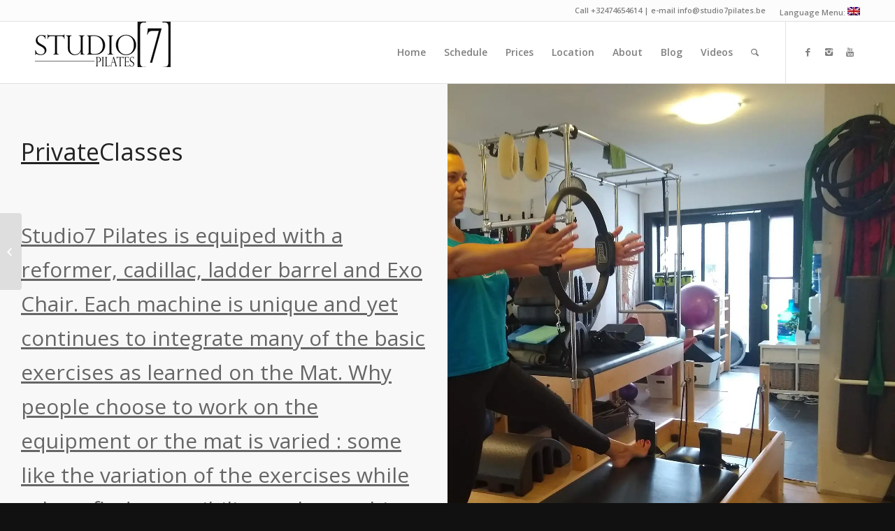

--- FILE ---
content_type: text/html; charset=UTF-8
request_url: https://www.studio7pilates.be/portfolio-item/private-lessons/
body_size: 12974
content:
<!DOCTYPE html>
<html lang="en-US"
	prefix="og: https://ogp.me/ns#"  class=" optml_no_js html_stretched responsive av-preloader-disabled av-default-lightbox  html_header_top html_logo_left html_main_nav_header html_menu_right html_slim html_header_sticky html_header_shrinking_disabled html_header_topbar_active html_mobile_menu_phone html_header_searchicon html_content_align_center html_header_unstick_top_disabled html_header_stretch_disabled html_elegant-blog html_av-overlay-side html_av-overlay-side-classic html_av-submenu-noclone html_entry_id_1281 av-no-preview html_text_menu_active ">
<head>
<meta charset="UTF-8" />
<meta name="robots" content="index, follow" />


<!-- mobile setting -->
<meta name="viewport" content="width=device-width, initial-scale=1, maximum-scale=1">

<!-- Scripts/CSS and wp_head hook -->
<title>Private lessons | Studio 7 Pilates</title>

		<!-- All in One SEO 4.1.1.2 -->
		<meta name="description" content="PrivateClasses Studio7 Pilates is equiped with a reformer, cadillac, ladder barrel and Exo Chair. Each machine is unique and yet continues to integrate many of the basic exercises as learned on the Mat. Why people choose to work on the equipment or the mat is varied : some like the variation of the exercises while […]"/>
		<link rel="canonical" href="https://www.studio7pilates.be/portfolio-item/private-lessons/" />
		<meta property="og:site_name" content="Studio7 Pilates" />
		<meta property="og:type" content="article" />
		<meta property="og:title" content="Private lessons | Studio 7 Pilates" />
		<meta property="og:description" content="PrivateClasses Studio7 Pilates is equiped with a reformer, cadillac, ladder barrel and Exo Chair. Each machine is unique and yet continues to integrate many of the basic exercises as learned on the Mat. Why people choose to work on the equipment or the mat is varied : some like the variation of the exercises while […]" />
		<meta property="og:url" content="https://www.studio7pilates.be/portfolio-item/private-lessons/" />
		<meta property="fb:app_id" content="429018057132396" />
		<meta property="fb:admins" content="563140979" />
		<meta property="og:image" content="https://mlmf2h2wssiy.i.optimole.com/nlAemIQ-2gCj6906/w:auto/h:auto/q:auto/https://www.studio7pilates.be/wp-content/uploads/2019/06/IMG_20190604_100513448.jpg" />
		<meta property="og:image:secure_url" content="https://mlmf2h2wssiy.i.optimole.com/nlAemIQ-2gCj6906/w:auto/h:auto/q:auto/https://www.studio7pilates.be/wp-content/uploads/2019/06/IMG_20190604_100513448.jpg" />
		<meta property="og:image:width" content="4096" />
		<meta property="og:image:height" content="3072" />
		<meta property="article:published_time" content="2019-06-28T14:11:17Z" />
		<meta property="article:modified_time" content="2019-08-28T10:41:30Z" />
		<meta property="article:publisher" content="https://www.facebook.com/studio7pilates.be/" />
		<meta name="twitter:card" content="summary" />
		<meta name="twitter:domain" content="www.studio7pilates.be" />
		<meta name="twitter:title" content="Private lessons | Studio 7 Pilates" />
		<meta name="twitter:description" content="PrivateClasses Studio7 Pilates is equiped with a reformer, cadillac, ladder barrel and Exo Chair. Each machine is unique and yet continues to integrate many of the basic exercises as learned on the Mat. Why people choose to work on the equipment or the mat is varied : some like the variation of the exercises while […]" />
		<meta name="twitter:image" content="https://mlmf2h2wssiy.i.optimole.com/nlAemIQ-2gCj6906/w:auto/h:auto/q:auto/https://www.studio7pilates.be/wp-content/uploads/2019/06/IMG_20190604_100513448.jpg" />
		<script type="application/ld+json" class="aioseo-schema">
			{"@context":"https:\/\/schema.org","@graph":[{"@type":"WebSite","@id":"https:\/\/www.studio7pilates.be\/#website","url":"https:\/\/www.studio7pilates.be\/","name":"Studio 7 Pilates","publisher":{"@id":"https:\/\/www.studio7pilates.be\/#organization"}},{"@type":"Organization","@id":"https:\/\/www.studio7pilates.be\/#organization","name":"Studio 7 Pilates","url":"https:\/\/www.studio7pilates.be\/","sameAs":["https:\/\/www.facebook.com\/studio7pilates.be\/","https:\/\/www.instagram.com\/studio7pilatesbelgium\/"]},{"@type":"BreadcrumbList","@id":"https:\/\/www.studio7pilates.be\/portfolio-item\/private-lessons\/#breadcrumblist","itemListElement":[{"@type":"ListItem","@id":"https:\/\/www.studio7pilates.be\/#listItem","position":"1","item":{"@id":"https:\/\/www.studio7pilates.be\/#item","name":"Home","description":"Small and personal pilates studio catering to individual needs","url":"https:\/\/www.studio7pilates.be\/"},"nextItem":"https:\/\/www.studio7pilates.be\/portfolio-item\/private-lessons\/#listItem"},{"@type":"ListItem","@id":"https:\/\/www.studio7pilates.be\/portfolio-item\/private-lessons\/#listItem","position":"2","item":{"@id":"https:\/\/www.studio7pilates.be\/portfolio-item\/private-lessons\/#item","name":"Private lessons","description":"PrivateClasses Studio7 Pilates is equiped with a reformer, cadillac, ladder barrel and Exo Chair. Each machine is unique and yet continues to integrate many of the basic exercises as learned on the Mat. Why people choose to work on the equipment or the mat is varied : some like the variation of the exercises while [\u2026]","url":"https:\/\/www.studio7pilates.be\/portfolio-item\/private-lessons\/"},"previousItem":"https:\/\/www.studio7pilates.be\/#listItem"}]},{"@type":"Person","@id":"https:\/\/www.studio7pilates.be\/author\/admin\/#author","url":"https:\/\/www.studio7pilates.be\/author\/admin\/","name":"Sandy","sameAs":["https:\/\/www.instagram.com\/studio7pilatesbelgium\/"]},{"@type":"WebPage","@id":"https:\/\/www.studio7pilates.be\/portfolio-item\/private-lessons\/#webpage","url":"https:\/\/www.studio7pilates.be\/portfolio-item\/private-lessons\/","name":"Private lessons | Studio 7 Pilates","description":"PrivateClasses Studio7 Pilates is equiped with a reformer, cadillac, ladder barrel and Exo Chair. Each machine is unique and yet continues to integrate many of the basic exercises as learned on the Mat. Why people choose to work on the equipment or the mat is varied : some like the variation of the exercises while [\u2026]","inLanguage":"en-US","isPartOf":{"@id":"https:\/\/www.studio7pilates.be\/#website"},"breadcrumb":{"@id":"https:\/\/www.studio7pilates.be\/portfolio-item\/private-lessons\/#breadcrumblist"},"author":"https:\/\/www.studio7pilates.be\/portfolio-item\/private-lessons\/#author","creator":"https:\/\/www.studio7pilates.be\/portfolio-item\/private-lessons\/#author","image":{"@type":"ImageObject","@id":"https:\/\/www.studio7pilates.be\/#mainImage","url":"https:\/\/mlmf2h2wssiy.i.optimole.com\/nlAemIQ-2gCj6906\/w:auto\/h:auto\/q:auto\/https:\/\/www.studio7pilates.be\/wp-content\/uploads\/2019\/06\/IMG_20190604_100513448.jpg","width":"4096","height":"3072"},"primaryImageOfPage":{"@id":"https:\/\/www.studio7pilates.be\/portfolio-item\/private-lessons\/#mainImage"},"datePublished":"2019-06-28T14:11:17+00:00","dateModified":"2019-08-28T10:41:30+00:00"}]}
		</script>
		<script type="text/javascript" >
			window.ga=window.ga||function(){(ga.q=ga.q||[]).push(arguments)};ga.l=+new Date;
			ga('create', "UA-141179558-1", 'auto');
			ga('send', 'pageview');
		</script>
		<script async src="https://www.google-analytics.com/analytics.js"></script>
		<!-- All in One SEO -->

<link rel='dns-prefetch' href='//s.w.org' />
<link rel='dns-prefetch' href='//mlmf2h2wssiy.i.optimole.com' />
<link rel='preconnect' href='https://mlmf2h2wssiy.i.optimole.com' />
<link rel="alternate" type="application/rss+xml" title="Studio 7 Pilates &raquo; Feed" href="https://www.studio7pilates.be/feed/" />
<link rel="alternate" type="application/rss+xml" title="Studio 7 Pilates &raquo; Comments Feed" href="https://www.studio7pilates.be/comments/feed/" />

<!-- google webfont font replacement -->

			<script type='text/javascript'>
			if(!document.cookie.match(/aviaPrivacyGoogleWebfontsDisabled/)){
				(function() {
					var f = document.createElement('link');
					
					f.type 	= 'text/css';
					f.rel 	= 'stylesheet';
					f.href 	= '//fonts.googleapis.com/css?family=Open+Sans:400,600%7CCaveat:400,700';
					f.id 	= 'avia-google-webfont';
					
					document.getElementsByTagName('head')[0].appendChild(f);
				})();
			}
			</script>
					<script type="text/javascript">
			window._wpemojiSettings = {"baseUrl":"https:\/\/s.w.org\/images\/core\/emoji\/13.0.1\/72x72\/","ext":".png","svgUrl":"https:\/\/s.w.org\/images\/core\/emoji\/13.0.1\/svg\/","svgExt":".svg","source":{"concatemoji":"https:\/\/www.studio7pilates.be\/wp-includes\/js\/wp-emoji-release.min.js?ver=6c732f2c148897c71b3033f9fcb859d2"}};
			!function(e,a,t){var n,r,o,i=a.createElement("canvas"),p=i.getContext&&i.getContext("2d");function s(e,t){var a=String.fromCharCode;p.clearRect(0,0,i.width,i.height),p.fillText(a.apply(this,e),0,0);e=i.toDataURL();return p.clearRect(0,0,i.width,i.height),p.fillText(a.apply(this,t),0,0),e===i.toDataURL()}function c(e){var t=a.createElement("script");t.src=e,t.defer=t.type="text/javascript",a.getElementsByTagName("head")[0].appendChild(t)}for(o=Array("flag","emoji"),t.supports={everything:!0,everythingExceptFlag:!0},r=0;r<o.length;r++)t.supports[o[r]]=function(e){if(!p||!p.fillText)return!1;switch(p.textBaseline="top",p.font="600 32px Arial",e){case"flag":return s([127987,65039,8205,9895,65039],[127987,65039,8203,9895,65039])?!1:!s([55356,56826,55356,56819],[55356,56826,8203,55356,56819])&&!s([55356,57332,56128,56423,56128,56418,56128,56421,56128,56430,56128,56423,56128,56447],[55356,57332,8203,56128,56423,8203,56128,56418,8203,56128,56421,8203,56128,56430,8203,56128,56423,8203,56128,56447]);case"emoji":return!s([55357,56424,8205,55356,57212],[55357,56424,8203,55356,57212])}return!1}(o[r]),t.supports.everything=t.supports.everything&&t.supports[o[r]],"flag"!==o[r]&&(t.supports.everythingExceptFlag=t.supports.everythingExceptFlag&&t.supports[o[r]]);t.supports.everythingExceptFlag=t.supports.everythingExceptFlag&&!t.supports.flag,t.DOMReady=!1,t.readyCallback=function(){t.DOMReady=!0},t.supports.everything||(n=function(){t.readyCallback()},a.addEventListener?(a.addEventListener("DOMContentLoaded",n,!1),e.addEventListener("load",n,!1)):(e.attachEvent("onload",n),a.attachEvent("onreadystatechange",function(){"complete"===a.readyState&&t.readyCallback()})),(n=t.source||{}).concatemoji?c(n.concatemoji):n.wpemoji&&n.twemoji&&(c(n.twemoji),c(n.wpemoji)))}(window,document,window._wpemojiSettings);
		</script>
		<style type="text/css">
img.wp-smiley,
img.emoji {
	display: inline !important;
	border: none !important;
	box-shadow: none !important;
	height: 1em !important;
	width: 1em !important;
	margin: 0 .07em !important;
	vertical-align: -0.1em !important;
	background: none !important;
	padding: 0 !important;
}
</style>
	<link rel='stylesheet' id='flick-css'  href='https://www.studio7pilates.be/wp-content/plugins/mailchimp//css/flick/flick.css?ver=6c732f2c148897c71b3033f9fcb859d2' type='text/css' media='all' />
<link rel='stylesheet' id='mailchimpSF_main_css-css'  href='https://www.studio7pilates.be/?mcsf_action=main_css&#038;ver=6c732f2c148897c71b3033f9fcb859d2' type='text/css' media='all' />
<!--[if IE]>
<link rel='stylesheet' id='mailchimpSF_ie_css-css'  href='https://www.studio7pilates.be/wp-content/plugins/mailchimp/css/ie.css?ver=6c732f2c148897c71b3033f9fcb859d2' type='text/css' media='all' />
<![endif]-->
<link rel='stylesheet' id='sb_instagram_styles-css'  href='https://www.studio7pilates.be/wp-content/plugins/instagram-feed/css/sbi-styles.min.css?ver=2.9.1' type='text/css' media='all' />
<link rel='stylesheet' id='wp-block-library-css'  href='https://www.studio7pilates.be/wp-includes/css/dist/block-library/style.min.css?ver=6c732f2c148897c71b3033f9fcb859d2' type='text/css' media='all' />
<link rel='stylesheet' id='font-awesome-css'  href='https://www.studio7pilates.be/wp-content/plugins/contact-widgets/assets/css/font-awesome.min.css?ver=4.7.0' type='text/css' media='all' />
<link rel='stylesheet' id='edd-styles-css'  href='https://www.studio7pilates.be/wp-content/plugins/easy-digital-downloads/templates/edd.min.css?ver=2.10.5' type='text/css' media='all' />
<link rel='stylesheet' id='pmpro_frontend-css'  href='https://www.studio7pilates.be/wp-content/plugins/paid-memberships-pro/css/frontend.css?ver=2.5.9.1' type='text/css' media='screen' />
<link rel='stylesheet' id='pmpro_print-css'  href='https://www.studio7pilates.be/wp-content/plugins/paid-memberships-pro/css/print.css?ver=2.5.9.1' type='text/css' media='print' />
<link rel='stylesheet' id='wpsm-comptable-styles-css'  href='https://www.studio7pilates.be/wp-content/plugins/table-maker/css/style.css?ver=1.9.1' type='text/css' media='all' />
<link rel='stylesheet' id='upcoming-events-lists-css'  href='https://www.studio7pilates.be/wp-content/plugins/upcoming-events-lists/assets/css/style.css?ver=1.3.3' type='text/css' media='all' />
<link rel='stylesheet' id='wpcw-css'  href='https://www.studio7pilates.be/wp-content/plugins/contact-widgets/assets/css/style.min.css?ver=1.0.1' type='text/css' media='all' />
<style id='optm_lazyload_noscript_style-inline-css' type='text/css'>
html.optml_no_js img[data-opt-src] { display: none !important; } 
 html .elementor-section[data-settings*="background_background"]:not(.optml-bg-lazyloaded),
html .elementor-section > .elementor-background-overlay:not(.optml-bg-lazyloaded),
html .wp-block-cover[style*="background-image"]:not(.optml-bg-lazyloaded) { background-image: none !important; } 
</style>
<link rel='stylesheet' id='rpt-css'  href='https://www.studio7pilates.be/wp-content/plugins/dk-pricr-responsive-pricing-table/inc/css/rpt_style.min.css?ver=5.1.5' type='text/css' media='all' />
<link rel='stylesheet' id='edd-blocks-css'  href='https://www.studio7pilates.be/wp-content/plugins/edd-blocks/dist/styles.css?ver=6c732f2c148897c71b3033f9fcb859d2' type='text/css' media='all' />
<link rel='stylesheet' id='avia-merged-styles-css'  href='https://www.studio7pilates.be/wp-content/uploads/dynamic_avia/avia-merged-styles-f8eccf2ccaa1961089a5eedac188d19c.css' type='text/css' media='all' />
<script type='text/javascript' src='https://www.studio7pilates.be/wp-includes/js/jquery/jquery.min.js?ver=3.5.1' id='jquery-core-js'></script>
<script type='text/javascript' src='https://www.studio7pilates.be/wp-includes/js/jquery/jquery-migrate.min.js?ver=3.3.2' id='jquery-migrate-js'></script>
<script type='text/javascript' src='https://www.studio7pilates.be/wp-content/plugins/mailchimp//js/scrollTo.js?ver=1.5.7' id='jquery_scrollto-js'></script>
<script type='text/javascript' src='https://www.studio7pilates.be/wp-includes/js/jquery/jquery.form.min.js?ver=4.2.1' id='jquery-form-js'></script>
<script type='text/javascript' id='mailchimpSF_main_js-js-extra'>
/* <![CDATA[ */
var mailchimpSF = {"ajax_url":"https:\/\/www.studio7pilates.be\/"};
/* ]]> */
</script>
<script type='text/javascript' src='https://www.studio7pilates.be/wp-content/plugins/mailchimp//js/mailchimp.js?ver=1.5.7' id='mailchimpSF_main_js-js'></script>
<script type='text/javascript' src='https://www.studio7pilates.be/wp-includes/js/jquery/ui/core.min.js?ver=1.12.1' id='jquery-ui-core-js'></script>
<script type='text/javascript' src='https://www.studio7pilates.be/wp-content/plugins/mailchimp//js/datepicker.js?ver=6c732f2c148897c71b3033f9fcb859d2' id='datepicker-js'></script>
<script type='text/javascript' src='https://www.studio7pilates.be/wp-content/plugins/dk-pricr-responsive-pricing-table/inc/js/rpt.min.js?ver=5.1.5' id='rpt-js'></script>
<link rel="https://api.w.org/" href="https://www.studio7pilates.be/wp-json/" /><link rel="EditURI" type="application/rsd+xml" title="RSD" href="https://www.studio7pilates.be/xmlrpc.php?rsd" />
<link rel="wlwmanifest" type="application/wlwmanifest+xml" href="https://www.studio7pilates.be/wp-includes/wlwmanifest.xml" /> 

<link rel='shortlink' href='https://www.studio7pilates.be/?p=1281' />
<link rel="alternate" type="application/json+oembed" href="https://www.studio7pilates.be/wp-json/oembed/1.0/embed?url=https%3A%2F%2Fwww.studio7pilates.be%2Fportfolio-item%2Fprivate-lessons%2F" />
<link rel="alternate" type="text/xml+oembed" href="https://www.studio7pilates.be/wp-json/oembed/1.0/embed?url=https%3A%2F%2Fwww.studio7pilates.be%2Fportfolio-item%2Fprivate-lessons%2F&#038;format=xml" />
<meta name="generator" content="Easy Digital Downloads v2.10.5" />
<script type="text/javascript">
        jQuery(function($) {
            $('.date-pick').each(function() {
                var format = $(this).data('format') || 'mm/dd/yyyy';
                format = format.replace(/yyyy/i, 'yy');
                $(this).datepicker({
                    autoFocusNextInput: true,
                    constrainInput: false,
                    changeMonth: true,
                    changeYear: true,
                    beforeShow: function(input, inst) { $('#ui-datepicker-div').addClass('show'); },
                    dateFormat: format.toLowerCase(),
                });
            });
            d = new Date();
            $('.birthdate-pick').each(function() {
                var format = $(this).data('format') || 'mm/dd';
                format = format.replace(/yyyy/i, 'yy');
                $(this).datepicker({
                    autoFocusNextInput: true,
                    constrainInput: false,
                    changeMonth: true,
                    changeYear: false,
                    minDate: new Date(d.getFullYear(), 1-1, 1),
                    maxDate: new Date(d.getFullYear(), 12-1, 31),
                    beforeShow: function(input, inst) { $('#ui-datepicker-div').removeClass('show'); },
                    dateFormat: format.toLowerCase(),
                });

            });

        });
    </script>
<style>
	.wcs3-class-container {
	    background-color: #5ab3e0;
	    color: #ffffff;
	}
	.wcs3-class-container a {
	    color: #FFFFFF;
	}
	.wcs3-details-box-container {
	    background-color: #5ab3e0;
	}
	body .wcs3-qtip-tip {
	    background-color: #FFFFFF;
	    border-color: #DDDDDD;
	}
	.wcs3-schedule-wrapper table th {
	    background-color: #DDDDDD;
	    color: #;
	}
	.wcs3-schedule-wrapper table {
		    background-color: #FFFFFF;
	}
	.wcs3-schedule-wrapper table,
	.wcs3-schedule-wrapper table td,
	.wcs3-schedule-wrapper table th {
	    border-color: #DDDDDD;
	}
</style><style type="text/css">
.qtranxs_flag_en {background-image: url(https://mlmf2h2wssiy.i.optimole.com/nlAemIQ-rvHAUW91/w:auto/h:auto/q:auto/https://www.studio7pilates.be/wp-content/plugins/qtranslate-xt/flags/gb.png); background-repeat: no-repeat;}
.qtranxs_flag_fr {background-image: url(https://mlmf2h2wssiy.i.optimole.com/nlAemIQ-VozEOGY5/w:auto/h:auto/q:auto/https://www.studio7pilates.be/wp-content/plugins/qtranslate-xt/flags/fr.png); background-repeat: no-repeat;}
</style>
<link hreflang="en" href="https://www.studio7pilates.be/en/portfolio-item/private-lessons/" rel="alternate" />
<link hreflang="fr" href="https://www.studio7pilates.be/fr/portfolio-item/private-lessons/" rel="alternate" />
<link hreflang="x-default" href="https://www.studio7pilates.be/portfolio-item/private-lessons/" rel="alternate" />
<meta name="generator" content="qTranslate-XT 3.5.3" />
<link rel="profile" href="https://gmpg.org/xfn/11" />
<link rel="alternate" type="application/rss+xml" title="Studio 7 Pilates RSS2 Feed" href="https://www.studio7pilates.be/feed/" />
<link rel="pingback" href="https://www.studio7pilates.be/xmlrpc.php" />
<!--[if lt IE 9]><script src="https://www.studio7pilates.be/wp-content/themes/enfold/js/html5shiv.js"></script><![endif]-->

<meta name="generator" content="Optimole 3.1.1">
		<style type="text/css">
			img[data-opt-src]:not([data-opt-lazy-loaded]) {
				transition: .2s filter linear, .2s opacity linear, .2s border-radius linear;
				-webkit-transition: .2s filter linear, .2s opacity linear, .2s border-radius linear;
				-moz-transition: .2s filter linear, .2s opacity linear, .2s border-radius linear;
				-o-transition: .2s filter linear, .2s opacity linear, .2s border-radius linear;
			}
			img[data-opt-src]:not([data-opt-lazy-loaded]) {
					opacity: .75;
					-webkit-filter: blur(8px);
					-moz-filter: blur(8px);
					-o-filter: blur(8px);
					-ms-filter: blur(8px);
					filter: blur(8px);
					transform: scale(1.04);
					animation: 0.1s ease-in;
					-webkit-transform: translate3d(0, 0, 0);
			}
			/** optmliframelazyloadplaceholder */
		</style>
		<script type="application/javascript">
					document.documentElement.className = document.documentElement.className.replace(/\boptml_no_js\b/g, "");
						(function(w, d){
							var b = d.getElementsByTagName("head")[0];
							var s = d.createElement("script");
							var v = ("IntersectionObserver" in w && "isIntersecting" in w.IntersectionObserverEntry.prototype) ? "_no_poly" : "";
							s.async = true;
							s.src = "https://mlmf2h2wssiy.i.optimole.com/js-lib/v2/latest/optimole_lib" + v  + ".min.js";
							b.appendChild(s);
							w.optimoleData = {
								lazyloadOnly: "optimole-lazy-only",
								backgroundReplaceClasses: [],
								nativeLazyload : false,
								scalingDisabled: false,
								watchClasses: [],
								backgroundLazySelectors: ".elementor-section[data-settings*=\"background_background\"], .elementor-section > .elementor-background-overlay, .wp-block-cover[style*=\"background-image\"]",
								network_optimizations: false,
								ignoreDpr: true,
								quality: 0
							}
						}(window, document));
					document.addEventListener( "DOMContentLoaded", function() {
																		
																		if ( "loading" in HTMLImageElement.prototype && Object.prototype.hasOwnProperty.call( optimoleData, "nativeLazyload" ) && optimoleData.nativeLazyload === true ) {
																			const images = document.querySelectorAll('img[loading="lazy"]');
																					images.forEach( function (img) {
																						if ( !img.dataset.optSrc) {
																							return;
																						}
																						img.src = img.dataset.optSrc;
																						delete img.dataset.optSrc;
																					 });
																		}
																	} );
		</script>
<!-- To speed up the rendering and to display the site as fast as possible to the user we include some styles and scripts for above the fold content inline -->
<script type="text/javascript">'use strict';var avia_is_mobile=!1;if(/Android|webOS|iPhone|iPad|iPod|BlackBerry|IEMobile|Opera Mini/i.test(navigator.userAgent)&&'ontouchstart' in document.documentElement){avia_is_mobile=!0;document.documentElement.className+=' avia_mobile '}
else{document.documentElement.className+=' avia_desktop '};document.documentElement.className+=' js_active ';(function(){var e=['-webkit-','-moz-','-ms-',''],n='';for(var t in e){if(e[t]+'transform' in document.documentElement.style){document.documentElement.className+=' avia_transform ';n=e[t]+'transform'};if(e[t]+'perspective' in document.documentElement.style)document.documentElement.className+=' avia_transform3d '};if(typeof document.getElementsByClassName=='function'&&typeof document.documentElement.getBoundingClientRect=='function'&&avia_is_mobile==!1){if(n&&window.innerHeight>0){setTimeout(function(){var e=0,o={},a=0,t=document.getElementsByClassName('av-parallax'),i=window.pageYOffset||document.documentElement.scrollTop;for(e=0;e<t.length;e++){t[e].style.top='0px';o=t[e].getBoundingClientRect();a=Math.ceil((window.innerHeight+i-o.top)*0.3);t[e].style[n]='translate(0px, '+a+'px)';t[e].style.top='auto';t[e].className+=' enabled-parallax '}},50)}}})();</script><style type='text/css'>
@font-face {font-family: 'entypo-fontello'; font-weight: normal; font-style: normal;
src: url('https://www.studio7pilates.be/wp-content/themes/enfold/config-templatebuilder/avia-template-builder/assets/fonts/entypo-fontello.eot');
src: url('https://www.studio7pilates.be/wp-content/themes/enfold/config-templatebuilder/avia-template-builder/assets/fonts/entypo-fontello.eot?#iefix') format('embedded-opentype'), 
url('https://www.studio7pilates.be/wp-content/themes/enfold/config-templatebuilder/avia-template-builder/assets/fonts/entypo-fontello.woff') format('woff'), 
url('https://www.studio7pilates.be/wp-content/themes/enfold/config-templatebuilder/avia-template-builder/assets/fonts/entypo-fontello.ttf') format('truetype'), 
url('https://www.studio7pilates.be/wp-content/themes/enfold/config-templatebuilder/avia-template-builder/assets/fonts/entypo-fontello.svg#entypo-fontello') format('svg');
} #top .avia-font-entypo-fontello, body .avia-font-entypo-fontello, html body [data-av_iconfont='entypo-fontello']:before{ font-family: 'entypo-fontello'; }
</style>

<!--
Debugging Info for Theme support: 

Theme: Enfold
Version: 4.4.1
Installed: enfold
AviaFramework Version: 4.7
AviaBuilder Version: 0.9.5
aviaElementManager Version: 1.0.1
ML:512-PU:24-PLA:26
WP:5.7.14
Compress: CSS:all theme files - JS:all theme files
Updates: disabled
PLAu:25
-->
</head>




<body data-rsssl=1 id="top" class="portfolio-template-default single single-portfolio postid-1281  rtl_columns stretched open_sans pmpro-body-has-access" itemscope="itemscope" itemtype="https://schema.org/WebPage" >

	
	<div id='wrap_all'>

	
<header id='header' class='all_colors header_color light_bg_color  av_header_top av_logo_left av_main_nav_header av_menu_right av_slim av_header_sticky av_header_shrinking_disabled av_header_stretch_disabled av_mobile_menu_phone av_header_searchicon av_header_unstick_top_disabled av_bottom_nav_disabled  av_header_border_disabled'  role="banner" itemscope="itemscope" itemtype="https://schema.org/WPHeader" >

		<div id='header_meta' class='container_wrap container_wrap_meta  av_icon_active_main av_secondary_right av_extra_header_active av_phone_active_right av_entry_id_1281'>
		
			      <div class='container'>
			      <nav class='sub_menu'  role="navigation" itemscope="itemscope" itemtype="https://schema.org/SiteNavigationElement" ><ul id="avia2-menu" class="menu"><li id="menu-item-1372" class="qtranxs-lang-menu qtranxs-lang-menu-en menu-item menu-item-type-custom menu-item-object-custom menu-item-has-children menu-item-1372"><a title="English" href="#">Language Menu:&nbsp;<img decoding=async  src="https://mlmf2h2wssiy.i.optimole.com/nlAemIQ-rvHAUW91/w:auto/h:auto/q:auto/https://www.studio7pilates.be/wp-content/plugins/qtranslate-xt/flags/gb.png" alt="English" /></a>
<ul class="sub-menu">
	<li id="menu-item-1373" class="qtranxs-lang-menu-item qtranxs-lang-menu-item-en menu-item menu-item-type-custom menu-item-object-custom menu-item-1373"><a title="English" href="https://www.studio7pilates.be/en/portfolio-item/private-lessons/"><img decoding=async  src="https://mlmf2h2wssiy.i.optimole.com/nlAemIQ-rvHAUW91/w:auto/h:auto/q:auto/https://www.studio7pilates.be/wp-content/plugins/qtranslate-xt/flags/gb.png" alt="English" />&nbsp;English</a></li>
	<li id="menu-item-1374" class="qtranxs-lang-menu-item qtranxs-lang-menu-item-fr menu-item menu-item-type-custom menu-item-object-custom menu-item-1374"><a title="Français" href="https://www.studio7pilates.be/fr/portfolio-item/private-lessons/"><img decoding=async  src="https://mlmf2h2wssiy.i.optimole.com/nlAemIQ-VozEOGY5/w:auto/h:auto/q:auto/https://www.studio7pilates.be/wp-content/plugins/qtranslate-xt/flags/fr.png" alt="Français" />&nbsp;Français</a></li>
</ul>
</li>
</ul></nav><div class='phone-info with_nav'><span>Call +32474654614 | e-mail info@studio7pilates.be </span></div>			      </div>
		</div>

		<div  id='header_main' class='container_wrap container_wrap_logo'>
	
        <div class='container av-logo-container'><div class='inner-container'><span class='logo'><a href='https://www.studio7pilates.be/'><img decoding=async  height='100' width='300' src='https://mlmf2h2wssiy.i.optimole.com/nlAemIQ-GHx0UrtI/w:300/h:100/q:auto/https://www.studio7pilates.be/wp-content/uploads/2019/08/logosmalltrans.png' alt='Studio 7 Pilates' /></a></span><nav class='main_menu' data-selectname='Select a page'  role="navigation" itemscope="itemscope" itemtype="https://schema.org/SiteNavigationElement" ><div class="avia-menu av-main-nav-wrap av_menu_icon_beside"><ul id="avia-menu" class="menu av-main-nav"><li id="menu-item-472" class="menu-item menu-item-type-custom menu-item-object-custom menu-item-home menu-item-top-level menu-item-top-level-1"><a href="https://www.studio7pilates.be/" itemprop="url"><span class="avia-bullet"></span><span class="avia-menu-text">Home</span><span class="avia-menu-fx"><span class="avia-arrow-wrap"><span class="avia-arrow"></span></span></span></a></li>
<li id="menu-item-802" class="menu-item menu-item-type-post_type menu-item-object-page menu-item-mega-parent  menu-item-top-level menu-item-top-level-2"><a href="https://www.studio7pilates.be/schedule/" itemprop="url"><span class="avia-bullet"></span><span class="avia-menu-text">Schedule</span><span class="avia-menu-fx"><span class="avia-arrow-wrap"><span class="avia-arrow"></span></span></span></a></li>
<li id="menu-item-826" class="menu-item menu-item-type-post_type menu-item-object-page menu-item-mega-parent  menu-item-top-level menu-item-top-level-3"><a href="https://www.studio7pilates.be/prices/" itemprop="url"><span class="avia-bullet"></span><span class="avia-menu-text">Prices</span><span class="avia-menu-subtext">Sorry, this entry is only available in French. For the sake of viewer convenience, the content is shown below in the alternative language. You may click the link to switch the active language.</span><span class="avia-menu-fx"><span class="avia-arrow-wrap"><span class="avia-arrow"></span></span></span></a></li>
<li id="menu-item-885" class="menu-item menu-item-type-post_type menu-item-object-page menu-item-top-level menu-item-top-level-4"><a href="https://www.studio7pilates.be/contact-location/" itemprop="url"><span class="avia-bullet"></span><span class="avia-menu-text">Location</span><span class="avia-menu-subtext">Sorry, this entry is only available in French. For the sake of viewer convenience, the content is shown below in the alternative language. You may click the link to switch the active language.</span><span class="avia-menu-fx"><span class="avia-arrow-wrap"><span class="avia-arrow"></span></span></span></a></li>
<li id="menu-item-1092" class="menu-item menu-item-type-post_type menu-item-object-page menu-item-top-level menu-item-top-level-5"><a href="https://www.studio7pilates.be/about/" itemprop="url"><span class="avia-bullet"></span><span class="avia-menu-text">About</span><span class="avia-menu-subtext">Sorry, this entry is only available in French. For the sake of viewer convenience, the content is shown below in the alternative language. You may click the link to switch the active language.</span><span class="avia-menu-fx"><span class="avia-arrow-wrap"><span class="avia-arrow"></span></span></span></a></li>
<li id="menu-item-1245" class="menu-item menu-item-type-post_type menu-item-object-page current_page_parent menu-item-top-level menu-item-top-level-6"><a href="https://www.studio7pilates.be/blog/" itemprop="url"><span class="avia-bullet"></span><span class="avia-menu-text">Blog</span><span class="avia-menu-subtext">Sorry, this entry is only available in French. For the sake of viewer convenience, the content is shown below in the alternative language. You may click the link to switch the active language.</span><span class="avia-menu-fx"><span class="avia-arrow-wrap"><span class="avia-arrow"></span></span></span></a></li>
<li id="menu-item-1463" class="menu-item menu-item-type-post_type menu-item-object-page menu-item-top-level menu-item-top-level-7"><a href="https://www.studio7pilates.be/studio7-pilates-on-youtube/" itemprop="url"><span class="avia-bullet"></span><span class="avia-menu-text">Videos</span><span class="avia-menu-fx"><span class="avia-arrow-wrap"><span class="avia-arrow"></span></span></span></a></li>
<li id="menu-item-search" class="noMobile menu-item menu-item-search-dropdown menu-item-avia-special">
							<a href="?s=" data-avia-search-tooltip="

&lt;form action=&quot;https://www.studio7pilates.be/&quot; id=&quot;searchform&quot; method=&quot;get&quot; class=&quot;&quot;&gt;
	&lt;div&gt;
		&lt;input type=&quot;submit&quot; value=&quot;&quot; id=&quot;searchsubmit&quot; class=&quot;button avia-font-entypo-fontello&quot; /&gt;
		&lt;input type=&quot;text&quot; id=&quot;s&quot; name=&quot;s&quot; value=&quot;&quot; placeholder='Search' /&gt;
			&lt;/div&gt;
&lt;/form&gt;" aria-hidden='true' data-av_icon='' data-av_iconfont='entypo-fontello'><span class="avia_hidden_link_text">Search</span></a>
	        		   </li><li class="av-burger-menu-main menu-item-avia-special ">
	        			<a href="#">
							<span class="av-hamburger av-hamburger--spin av-js-hamburger">
					        <span class="av-hamburger-box">
						          <span class="av-hamburger-inner"></span>
						          <strong>Menu</strong>
					        </span>
							</span>
						</a>
	        		   </li></ul></div><ul class='noLightbox social_bookmarks icon_count_3'><li class='social_bookmarks_facebook av-social-link-facebook social_icon_1'><a target='_blank' href='https://www.facebook.com/studio7pilates.be' aria-hidden='true' data-av_icon='' data-av_iconfont='entypo-fontello' title='Facebook'><span class='avia_hidden_link_text'>Facebook</span></a></li><li class='social_bookmarks_instagram av-social-link-instagram social_icon_2'><a target='_blank' href='https://www.instagram.com/studio7pilatesbelgium' aria-hidden='true' data-av_icon='' data-av_iconfont='entypo-fontello' title='Instagram'><span class='avia_hidden_link_text'>Instagram</span></a></li><li class='social_bookmarks_youtube av-social-link-youtube social_icon_3'><a target='_blank' href='https://www.youtube.com/channel/UCh3hB3-hyjoW6pRHink4rJw' aria-hidden='true' data-av_icon='' data-av_iconfont='entypo-fontello' title='Youtube'><span class='avia_hidden_link_text'>Youtube</span></a></li></ul></nav></div> </div> 
		<!-- end container_wrap-->
		</div>
		
		<div class='header_bg'></div>

<!-- end header -->
</header>
		
	<div id='main' class='all_colors' data-scroll-offset='88'>

	</div></div></div><!-- close content main div --></div></div><div id='av-layout-grid-6' class='av-layout-grid-container entry-content-wrapper main_color av-flex-cells    container_wrap sidebar_right'   >
<div class="flex_cell no_margin av_one_fourth   av-zero-padding " style='background: #000000; vertical-align:top; padding:0; background-color:#000000; '><div class='flex_cell_inner' >
</div></div><div class="flex_cell no_margin av_one_fourth   av-zero-padding " style='background: #4c4847; vertical-align:top; padding:0; background-color:#4c4847; '><div class='flex_cell_inner' >
</div></div><div class="flex_cell no_margin av_one_fourth   av-zero-padding " style='background: #4c4847; vertical-align:top; padding:0; background-color:#4c4847; '><div class='flex_cell_inner' >
</div></div><div class="flex_cell no_margin av_one_fourth   av-zero-padding " style='background: #bcbaaf; vertical-align:top; padding:0; background-color:#bcbaaf; '><div class='flex_cell_inner' >
</div></div>
</div>
</div></div></div><!-- close content main div --></div></div><div id='av-layout-grid-7' class='av-layout-grid-container entry-content-wrapper main_color av-flex-cells    container_wrap sidebar_right'   >
<div class="flex_cell no_margin av_one_half   " ><div class='flex_cell_inner' >
<div style='padding-bottom:30px; font-size:70px;' class='av-special-heading av-special-heading-h1  blockquote modern-quote   av-inherit-size '><h1 class='av-special-heading-tag '  itemprop="headline"  ><u>Private</u>Classes</h1><div class='special-heading-border'><div class='special-heading-inner-border' ></div></div></div>
<div style='height:20px' class='hr hr-invisible  '><span class='hr-inner ' ><span class='hr-inner-style'></span></span></div>
<section class="av_textblock_section "  itemscope="itemscope" itemtype="https://schema.org/CreativeWork" ><div class='avia_textblock  '  style='font-size:30px; '  itemprop="text" ><p><span style="text-decoration: underline;">Studio7 Pilates is equiped with a reformer, cadillac, ladder barrel and Exo Chair. Each machine is unique and yet continues to integrate many of the basic exercises as learned on the Mat. Why people choose to work on the equipment or the mat is varied : some like the variation of the exercises while others find accessibility to the machines easier than working on the ground.</span></p>
</div></section>
</div></div><div class="flex_cell no_margin av_one_half   avia-full-stretch " style='background:url(https://mlmf2h2wssiy.i.optimole.com/nlAemIQ-2gCj6906/w:auto/h:auto/q:auto/https://www.studio7pilates.be/wp-content/uploads/2019/06/IMG_20190604_100513448.jpg) center right no-repeat scroll; vertical-align:top; padding:100px; '><div class='flex_cell_inner' >
</div></div></div></div></div></div><!-- close content main div --></div></div><div id='av-layout-grid-8' class='av-layout-grid-container entry-content-wrapper main_color av-flex-cells    container_wrap sidebar_right'   >
<div class="flex_cell no_margin av_one_fourth   av-zero-padding " style='background: #000000; vertical-align:top; padding:0; background-color:#000000; '><div class='flex_cell_inner' >
</div></div><div class="flex_cell no_margin av_one_fourth   av-zero-padding " style='background: #4c4847; vertical-align:top; padding:0; background-color:#4c4847; '><div class='flex_cell_inner' >
</div></div><div class="flex_cell no_margin av_one_fourth   av-zero-padding " style='background: #4c4847; vertical-align:top; padding:0; background-color:#4c4847; '><div class='flex_cell_inner' >
</div></div><div class="flex_cell no_margin av_one_fourth   av-zero-padding " style='background: #bcbaaf; vertical-align:top; padding:0; background-color:#bcbaaf; '><div class='flex_cell_inner' >
</div></div>
</div></p>
<div class='avia-builder-widget-area clearfix '><div id="custom_html-6" class="widget_text widget clearfix widget_custom_html"><div class="textwidget custom-html-widget"><div id="rpt_pricr" class="rpt_plans rpt_3_plans rpt_style_basic"><div class=""><div class="rpt_plan   rpt_plan_0  "><div style="text-align:left;" class="rpt_title rpt_title_0">Single</div><div class="rpt_head rpt_head_0"><div class="rpt_price rpt_price_0"><sup class="rpt_currency">€</sup>65</div><div style="color:#ff8a0d;" class="rpt_subtitle rpt_subtitle_0">Discovery</div><div class="rpt_description rpt_description_0">Get hooked!</div></div><div class="rpt_features rpt_features_0"><div style="color:black;" class="rpt_feature rpt_feature_0-0">65€/session</div></div><a target="_blank" style="background:#ff8a0d" class="rpt_foot rpt_foot_0" rel="noopener"></a></div><div class="rpt_plan   rpt_plan_1  "><div style="text-align:left;" class="rpt_title rpt_title_1">5 Pack</div><div class="rpt_head rpt_head_1"><div class="rpt_price rpt_price_1"><sup class="rpt_currency">€</sup>310</div><div style="color:#ff8a0d;" class="rpt_subtitle rpt_subtitle_1">Progress</div><div class="rpt_description rpt_description_1">Half way to your whole new body!</div></div><div class="rpt_features rpt_features_1"><div style="color:black;" class="rpt_feature rpt_feature_1-0">62€/session</div></div><a target="_blank" style="background:#ff8a0d" class="rpt_foot rpt_foot_1" rel="noopener"></a></div><div class="rpt_plan   rpt_plan_2  "><div style="text-align:left;" class="rpt_title rpt_title_2">10 Pack</div><div class="rpt_head rpt_head_2"><div class="rpt_price rpt_price_2"><sup class="rpt_currency">€</sup>600</div><div style="color:#ff8a0d;" class="rpt_subtitle rpt_subtitle_2">Results</div><div class="rpt_description rpt_description_2">Your new body awaits!</div></div><div class="rpt_features rpt_features_2"><div style="color:black;" class="rpt_feature rpt_feature_2-0">60€/session</div></div><a target="_blank" style="background:#ff8a0d" class="rpt_foot rpt_foot_2" rel="noopener"></a></div></div></div><div style="clear:both;"></div></div></div></div>
</div></div></div><!-- close content main div --></div></div><div id='av_section_3' class='avia-section main_color avia-section-default avia-no-border-styling avia-bg-style-scroll   container_wrap sidebar_right' style = 'background-image: '  ><div class='container' ><div class='template-page content  av-content-small alpha units'><div class='post-entry post-entry-type-page post-entry-1281'><div class='entry-content-wrapper clearfix'>
<div class="flex_column av_one_third  flex_column_div av-zero-column-padding first  " style='border-radius:0px; '><article class="iconbox iconbox_left_content    "  itemscope="itemscope" itemtype="https://schema.org/CreativeWork" ><div class="iconbox_icon heading-color " aria-hidden='true' data-av_icon='' data-av_iconfont='entypo-fontello'  ></div><div class="iconbox_content"><header class="entry-content-header"><h3 class='iconbox_content_title '  itemprop="headline"  >What to do before coming</h3></header><div class='iconbox_content_container  '  itemprop="text"  ><p>If you are pre/post natal or are experiencing any health issues you should get approval from your doctor before coming to see us. Don’t forget to let us know all about it upon your arrival!</p>
</div></div><footer class="entry-footer"></footer></article></div><div class="flex_column av_one_third  flex_column_div av-zero-column-padding   " style='border-radius:0px; '><article class="iconbox iconbox_left_content    "  itemscope="itemscope" itemtype="https://schema.org/CreativeWork" ><div class="iconbox_icon heading-color " aria-hidden='true' data-av_icon='' data-av_iconfont='entypo-fontello'  ></div><div class="iconbox_content"><header class="entry-content-header"><h3 class='iconbox_content_title '  itemprop="headline"  >What to wear</h3></header><div class='iconbox_content_container  '  itemprop="text"  ><p>Dress in comfortable athletic or casual clothing that will allow you to move freely, barefoot or no-slip socks.</p>
</div></div><footer class="entry-footer"></footer></article></div><div class="flex_column av_one_third  flex_column_div av-zero-column-padding   " style='border-radius:0px; '><article class="iconbox iconbox_left_content    "  itemscope="itemscope" itemtype="https://schema.org/CreativeWork" ><div class="iconbox_icon heading-color " aria-hidden='true' data-av_icon='' data-av_iconfont='entypo-fontello'  ></div><div class="iconbox_content"><header class="entry-content-header"><h3 class='iconbox_content_title '  itemprop="headline"  >What to expect</h3></header><div class='iconbox_content_container  '  itemprop="text"  ><p>Whether you are on a path of discovery or path of personal growth, private lessons will give you a unique experience tailored to your body.<br />
Expect a thorough, personalized session tailored to your body’s needs.</p>
</div></div><footer class="entry-footer"></footer></article></div></div></div></div><!-- close content main div --></div></div><div id='after_section_3' class='main_color av_default_container_wrap container_wrap sidebar_right'   ><div class='container' ><div class='template-page content  av-content-small alpha units'><div class='post-entry post-entry-type-page post-entry-1281'><div class='entry-content-wrapper clearfix'></div></div></div><!-- close content main div --></div></div><div id='av-layout-grid-9' class='av-layout-grid-container entry-content-wrapper main_color av-flex-cells    container_wrap sidebar_right'   >
<div class="flex_cell no_margin av_one_fourth   " ><div class='flex_cell_inner' >
</div></div><div class="flex_cell no_margin av_three_fourth   " ><div class='flex_cell_inner' >
<div style='padding-bottom:20px; font-size:50px;' class='av-special-heading av-special-heading-h1  blockquote modern-quote  av-inherit-size '><h1 class='av-special-heading-tag '  itemprop="headline"  ><u>FA</u> Questions</h1><div class='special-heading-border'><div class='special-heading-inner-border' ></div></div></div>
<section class="av_textblock_section "  itemscope="itemscope" itemtype="https://schema.org/CreativeWork" ><div class='avia_textblock  '   itemprop="text" ><section class="av_textblock_section ">
<div class="avia_textblock ">
<p><strong>How long is a class?</strong></div>
</section>
<section class="av_textblock_section ">
<div class="avia_textblock ">
<p>Each Group Class is 55-minutes.</p>
</div>
</section>
<div class="hr hr-invisible avia-builder-el-46 el_after_av_textblock el_before_av_textblock "></div>
<section class="av_textblock_section ">
<div class="avia_textblock ">
<p><strong>When does a class package expire?</strong></div>
</section>
<section class="av_textblock_section ">
<div class="avia_textblock ">
<p>All of our class package options expire <em>two years</em> from the purchase date.</div>
</section>
<div class="hr hr-invisible avia-builder-el-49 el_after_av_textblock el_before_av_textblock "></div>
<section class="av_textblock_section ">
<div class="avia_textblock ">
<p><strong>What is your cancellation policy?</strong></div>
</section>
<section class="av_textblock_section ">
<div class="avia_textblock ">
<p>A minimum of <em>24 hours</em> notice is required to cancel a class. If less than 24 hours notice is given, your missed class will come off of your package.</div>
</section>
</div></section>
</div></div>
</div></p>
</div></div></div><!-- close content main div --></div></div><div id='av-layout-grid-10' class='av-layout-grid-container entry-content-wrapper main_color av-flex-cells    container_wrap sidebar_right'   >
<div class="flex_cell no_margin av_one_fourth   av-zero-padding " style='background: #000000; vertical-align:top; padding:0; background-color:#000000; '><div class='flex_cell_inner' >
</div></div><div class="flex_cell no_margin av_one_fourth   av-zero-padding " style='background: #4c4847; vertical-align:top; padding:0; background-color:#4c4847; '><div class='flex_cell_inner' >
</div></div><div class="flex_cell no_margin av_one_fourth   av-zero-padding " style='background: #4c4847; vertical-align:top; padding:0; background-color:#4c4847; '><div class='flex_cell_inner' >
</div></div><div class="flex_cell no_margin av_one_fourth   av-zero-padding " style='background: #bcbaaf; vertical-align:top; padding:0; background-color:#bcbaaf; '><div class='flex_cell_inner' >
</div></div>
</div>
</div></div></div><!-- close content main div --></div></div><div id='av_section_4' class='avia-section alternate_color avia-section-huge avia-no-border-styling avia-full-stretch av-section-color-overlay-active avia-bg-style-fixed   container_wrap sidebar_right' style = 'background-repeat: no-repeat; background-image: url(https://mlmf2h2wssiy.i.optimole.com/nlAemIQ-9TSb9xq4/w:auto/h:auto/q:auto/https://www.studio7pilates.be/wp-content/uploads/2019/06/DSC_0263.jpg);background-attachment: fixed; background-position: center center; ' data-section-bg-repeat='stretch' ><div class='av-section-color-overlay-wrap'><div class='av-section-color-overlay' style='opacity: 0.8; background-color: #000000; '></div><div class='container' ><div class='template-page content  av-content-small alpha units'><div class='post-entry post-entry-type-page post-entry-1281'><div class='entry-content-wrapper clearfix'>
<div class="flex_column av_one_fifth  flex_column_div av-zero-column-padding first  " style='border-radius:0px; '></div><div class="flex_column av_three_fifth  flex_column_div av-zero-column-padding   " style='border-radius:0px; '><div style='padding-bottom:10px; ' class='av-special-heading av-special-heading-h2  blockquote modern-quote modern-centered   '><h2 class='av-special-heading-tag '  itemprop="headline"  >Get in touch</h2><div class='special-heading-border'><div class='special-heading-inner-border' ></div></div></div>
<section class="av_textblock_section "  itemscope="itemscope" itemtype="https://schema.org/CreativeWork" ><div class='avia_textblock  '   itemprop="text" ><p style="text-align: center;">If you would like more information on course availability or which courses best suit you, drop us a line!</p>
</div></section>
<div style='height:20px' class='hr hr-invisible  '><span class='hr-inner ' ><span class='hr-inner-style'></span></span></div>
<div class='avia-button-wrap avia-button-center '><a href='https://www.studio7pilates.be/contact-location/'  class='avia-button   avia-icon_select-yes-right-icon avia-color-light avia-size-large avia-position-center '   ><span class='avia_iconbox_title' >Contact</span><span class='avia_button_icon avia_button_icon_right' aria-hidden='true' data-av_icon='' data-av_iconfont='entypo-fontello'></span></a></div></div><div class="flex_column av_one_fifth  flex_column_div av-zero-column-padding   " style='border-radius:0px; '></div>
</div></div></div><!-- close content main div --></div></div></div><div id='after_section_4' class='main_color av_default_container_wrap container_wrap sidebar_right'   ><div class='container' ><div class='template-page content  av-content-small alpha units'><div class='post-entry post-entry-type-page post-entry-1281'><div class='entry-content-wrapper clearfix'>
</div></div></div><!-- close content main div --> <!-- section close by builder template --><aside class='sidebar sidebar_right  alpha units'  role="complementary" itemscope="itemscope" itemtype="https://schema.org/WPSideBar" ><div class='inner_sidebar extralight-border'><section id="sis_upcoming_events-3" class="widget clearfix widget_sis_upcoming_events"><h3 class="widgettitle">Upcoming Events</h3>
        <div class="upcoming-events-list">
			        </div>
        <a class="upcoming-events-list-button" href="https://www.studio7pilates.be/event/">
			View All Events        </a>

		<span class="seperator extralight-border"></span></section><section id="sis_upcoming_events-2" class="widget clearfix widget_sis_upcoming_events"><h3 class="widgettitle">Upcoming Events</h3>
        <div class="upcoming-events-list">
			        </div>
        <a class="upcoming-events-list-button" href="https://www.studio7pilates.be/event/">
			View All Events        </a>

		<span class="seperator extralight-border"></span></section></div></aside>		</div><!--end builder template--></div><!-- close default .container_wrap element -->						<div class='container_wrap footer_color' id='footer'>

					<div class='container'>

						<div class='flex_column av_one_third  first el_before_av_one_third'><section id="wpcw_contact-2" class="widget clearfix wpcw-widgets wpcw-widget-contact"><h3 class="widgettitle">Studio7 Pilates</h3><ul><li class="has-label"><strong>Email</strong><br><div><a href="mailto:&#105;&#110;f&#111;&#64;&#115;t&#117;dio7p&#105;&#108;&#97;t&#101;s&#46;&#98;&#101;">&#105;&#110;f&#111;&#64;&#115;t&#117;dio7p&#105;&#108;&#97;t&#101;s&#46;&#98;&#101;</a></div></li><li class="has-label"><strong>Phone</strong><br><div>+32 474.654.614</div></li><li class="has-label"><strong>Address</strong><br><div>Avenue de Versailles, 7<br />
1380 Plancenoit<br />
Belgium</div></li></ul><span class="seperator extralight-border"></span></section></div><div class='flex_column av_one_third  el_after_av_one_third  el_before_av_one_third '><section id="avia_mailchimp_widget-2" class="widget clearfix avia_mailchimp_widget"><h3 class="widgettitle">Newsletter</h3><div class='av-mailchimp-widget av-mailchimp-widget-style-boxed_form '><form action="https://www.studio7pilates.be/portfolio-item/private-lessons/" method="post"  data-av-custom-send='mailchimp_send' class="avia_ajax_form av-form-labels-hidden    avia-mailchimp-form " data-avia-form-id="1" data-avia-redirect=''><fieldset><p class=' first_form  form_element form_fullwidth' id='element_avia_0_1'> <input name="avia_0_1" class="text_input is_email" type="text" id="avia_0_1" value=""  placeholder='Email Address*'/></p><p class=' first_form  form_element form_fullwidth' id='element_avia_1_1'> <input name="avia_1_1" class="text_input " type="text" id="avia_1_1" value=""  placeholder='First Name'/></p><p class=' first_form  form_element form_fullwidth' id='element_avia_2_1'> <input name="avia_2_1" class="text_input " type="text" id="avia_2_1" value=""  placeholder='Last Name'/></p><p class=' first_form  form_element form_fullwidth av-last-visible-form-element' id='element_avia_3_1'> <input name="avia_3_1" class="text_input " type="text" id="avia_3_1" value=""  placeholder='Phone Number'/></p><p class="hidden"><input type="text" name="avia_avia_username_1" class="hidden " id="avia_avia_username_1" value="" /></p><p class="form_element "><input type="hidden" value="1" name="avia_generated_form1" /><input type="submit" value="Subscribe" class="button"  data-sending-label="Sending"/></p></fieldset></form><div id="ajaxresponse_1" class="ajaxresponse ajaxresponse_1 hidden"></div></div><span class="seperator extralight-border"></span></section></div><div class='flex_column av_one_third  el_after_av_one_third  el_before_av_one_third '><section id="custom_html-15" class="widget_text widget clearfix widget_custom_html"><h3 class="widgettitle">Privacy Policy</h3><div class="textwidget custom-html-widget"><a href="https://www.studio7pilates.be/privacy-policy/">Privacy Policy</a></div><span class="seperator extralight-border"></span></section></div>

					</div>


				<!-- ####### END FOOTER CONTAINER ####### -->
				</div>

	


			

			
				<footer class='container_wrap socket_color' id='socket'  role="contentinfo" itemscope="itemscope" itemtype="https://schema.org/WPFooter" >
                    <div class='container'>

                        <span class='copyright'>© Copyright - Studio 7 Pilates</span>

                        <ul class='noLightbox social_bookmarks icon_count_3'><li class='social_bookmarks_facebook av-social-link-facebook social_icon_1'><a target='_blank' href='https://www.facebook.com/studio7pilates.be' aria-hidden='true' data-av_icon='' data-av_iconfont='entypo-fontello' title='Facebook'><span class='avia_hidden_link_text'>Facebook</span></a></li><li class='social_bookmarks_instagram av-social-link-instagram social_icon_2'><a target='_blank' href='https://www.instagram.com/studio7pilatesbelgium' aria-hidden='true' data-av_icon='' data-av_iconfont='entypo-fontello' title='Instagram'><span class='avia_hidden_link_text'>Instagram</span></a></li><li class='social_bookmarks_youtube av-social-link-youtube social_icon_3'><a target='_blank' href='https://www.youtube.com/channel/UCh3hB3-hyjoW6pRHink4rJw' aria-hidden='true' data-av_icon='' data-av_iconfont='entypo-fontello' title='Youtube'><span class='avia_hidden_link_text'>Youtube</span></a></li></ul>
                    </div>

	            <!-- ####### END SOCKET CONTAINER ####### -->
				</footer>


					<!-- end main -->
		</div>
		
		<a class='avia-post-nav avia-post-prev with-image' href='https://www.studio7pilates.be/portfolio-item/group-classes/' >    <span class='label iconfont' aria-hidden='true' data-av_icon='' data-av_iconfont='entypo-fontello'></span>    <span class='entry-info-wrap'>        <span class='entry-info'>            <span class='entry-title'>Group Classes</span>            <span class='entry-image'><img decoding=async  data-opt-src="https://mlmf2h2wssiy.i.optimole.com/nlAemIQ-LkU5yqfG/w:80/h:80/q:auto/rt:fill/g:ce/https://www.studio7pilates.be/wp-content/uploads/2019/06/IMG_20190404_125811099.jpg"  width="80" height="80" src="https://mlmf2h2wssiy.i.optimole.com/nlAemIQ-LkU5yqfG/w:80/h:80/q:eco/https://www.studio7pilates.be/wp-content/uploads/2019/06/IMG_20190404_125811099.jpg" class="attachment-thumbnail size-thumbnail wp-post-image" alt="Foam Roller" /><noscript><img decoding=async  width="80" height="80" src="https://mlmf2h2wssiy.i.optimole.com/nlAemIQ-LkU5yqfG/w:80/h:80/q:auto/rt:fill/g:ce/https://www.studio7pilates.be/wp-content/uploads/2019/06/IMG_20190404_125811099.jpg" class="attachment-thumbnail size-thumbnail wp-post-image" alt="Foam Roller" /></noscript></span>        </span>    </span></a><!-- end wrap_all --></div>

<a href='#top' title='Scroll to top' id='scroll-top-link' aria-hidden='true' data-av_icon='' data-av_iconfont='entypo-fontello'><span class="avia_hidden_link_text">Scroll to top</span></a>

<div id="fb-root"></div>

		<!-- Memberships powered by Paid Memberships Pro v2.5.9.1.
 -->
	<!-- Instagram Feed JS -->
<script type="text/javascript">
var sbiajaxurl = "https://www.studio7pilates.be/wp-admin/admin-ajax.php";
</script>

 <script type='text/javascript'>
 /* <![CDATA[ */  
var avia_framework_globals = avia_framework_globals || {};
    avia_framework_globals.frameworkUrl = 'https://www.studio7pilates.be/wp-content/themes/enfold/framework/';
    avia_framework_globals.installedAt = 'https://www.studio7pilates.be/wp-content/themes/enfold/';
    avia_framework_globals.ajaxurl = 'https://www.studio7pilates.be/wp-admin/admin-ajax.php';
/* ]]> */ 
</script>
 
 <script type='text/javascript' id='edd-ajax-js-extra'>
/* <![CDATA[ */
var edd_scripts = {"ajaxurl":"https:\/\/www.studio7pilates.be\/wp-admin\/admin-ajax.php","position_in_cart":"","has_purchase_links":"","already_in_cart_message":"You have already added this item to your cart","empty_cart_message":"Your cart is empty","loading":"Loading","select_option":"Please select an option","is_checkout":"0","default_gateway":"paypal","redirect_to_checkout":"0","checkout_page":"https:\/\/www.studio7pilates.be\/checkout\/","permalinks":"1","quantities_enabled":"","taxes_enabled":"1"};
/* ]]> */
</script>
<script type='text/javascript' src='https://www.studio7pilates.be/wp-content/plugins/easy-digital-downloads/assets/js/edd-ajax.min.js?ver=2.10.5' id='edd-ajax-js'></script>
<script type='text/javascript' src='https://www.studio7pilates.be/wp-includes/js/wp-embed.min.js?ver=6c732f2c148897c71b3033f9fcb859d2' id='wp-embed-js'></script>
<script type='text/javascript' src='https://www.studio7pilates.be/wp-content/uploads/dynamic_avia/avia-footer-scripts-9faa423902f2e1720dde246deb54b4c9.js' id='avia-footer-scripts-js'></script>

			<script>
			if(document.cookie.match(/aviaPrivacyGoogleTrackingDisabled/)){ window['ga-disable-UA-141179558-1'] = true; }
			</script>
<!-- Global site tag (gtag.js) - Google Analytics -->
<script async src='https://www.googletagmanager.com/gtag/js?id=UA-141179558-1'></script>
<script>
window.dataLayer = window.dataLayer || [];
function gtag(){dataLayer.push(arguments);}
gtag('js', new Date());
gtag('config', 'UA-141179558-1', { 'anonymize_ip': true });
</script>
</body>
</html>


--- FILE ---
content_type: text/css
request_url: https://www.studio7pilates.be/wp-content/plugins/edd-blocks/dist/styles.css?ver=6c732f2c148897c71b3033f9fcb859d2
body_size: 345
content:
.edd_downloads_list {
  display: grid;
  grid-column-gap: 20px;
  grid-row-gap: 40px; }

@media (min-width: 768px) {
  .edd_downloads_list:not(.edd_download_columns_1) {
    grid-template-columns: repeat(2, 1fr); } }

@media (min-width: 1200px) {
  .edd_downloads_list.edd_download_columns_2 {
    grid-template-columns: repeat(2, 1fr); }
  .edd_downloads_list.edd_download_columns_3 {
    grid-template-columns: repeat(3, 1fr); }
  .edd_downloads_list.edd_download_columns_4 {
    grid-template-columns: repeat(4, 1fr); }
  .edd_downloads_list.edd_download_columns_5 {
    grid-template-columns: repeat(5, 1fr); }
  .edd_downloads_list.edd_download_columns_6 {
    grid-template-columns: repeat(6, 1fr); } }

@supports (display: grid) {
  .edd_downloads_list .edd_download {
    width: auto;
    max-width: none; }
  .edd_download_inner {
    padding: 0;
    margin: 0; } }

.edd-download-term-title {
  display: -webkit-box;
  display: -ms-flexbox;
  display: flex;
  -webkit-box-pack: justify;
      -ms-flex-pack: justify;
          justify-content: space-between;
  -webkit-box-align: center;
      -ms-flex-align: center;
          align-items: center;
  margin-bottom: 10px; }
  .edd-download-term-title h3 {
    margin-bottom: 0; }

.edd-download-term-description {
  margin-bottom: 0; }

.edd-download-term .edd_download_image a,
.edd-download-term .edd_download_image img {
  display: block; }

.edd-download-term-title + .edd-download-term-description,
.edd_download_image + .edd-download-term-title,
.edd_download_image + .edd-download-term-description {
  margin-top: 0.5rem; }


--- FILE ---
content_type: image/svg+xml; charset=utf-8
request_url: https://mlmf2h2wssiy.i.optimole.com/nlAemIQ-LkU5yqfG/w:80/h:80/q:eco/https://www.studio7pilates.be/wp-content/uploads/2019/06/IMG_20190404_125811099.jpg
body_size: 113
content:
<svg xmlns="http://www.w3.org/2000/svg" version="1.1" xmlns:xlink="http://www.w3.org/1999/xlink" xmlns:svgjs="http://svgjs.dev/svgjs"  viewBox="0 0 60 60" preserveAspectRatio="none" width="80" height="80"><filter id="b"><feGaussianBlur stdDeviation="60"/></filter><rect width="100%" height="100%" fill="#8e857e"/><g filter="url(#b)"><rect width="30" height="30" fill="#9d9189" x="30" y="0"/><rect width="30" height="30" fill="#765e45" x="0" y="30"/><rect width="30" height="30" fill="#845c4d" x="30" y="30"/></g></svg>

--- FILE ---
content_type: text/plain
request_url: https://www.google-analytics.com/j/collect?v=1&_v=j102&a=859237321&t=pageview&_s=1&dl=https%3A%2F%2Fwww.studio7pilates.be%2Fportfolio-item%2Fprivate-lessons%2F&ul=en-us%40posix&dt=Private%20lessons%20%7C%20Studio%207%20Pilates&sr=1280x720&vp=1280x720&_u=IEBAAEABAAAAACAAI~&jid=1240701331&gjid=1706084926&cid=1854550653.1768456199&tid=UA-141179558-1&_gid=961545704.1768456199&_r=1&_slc=1&z=1932656712
body_size: -451
content:
2,cG-JGK4SHFXKV